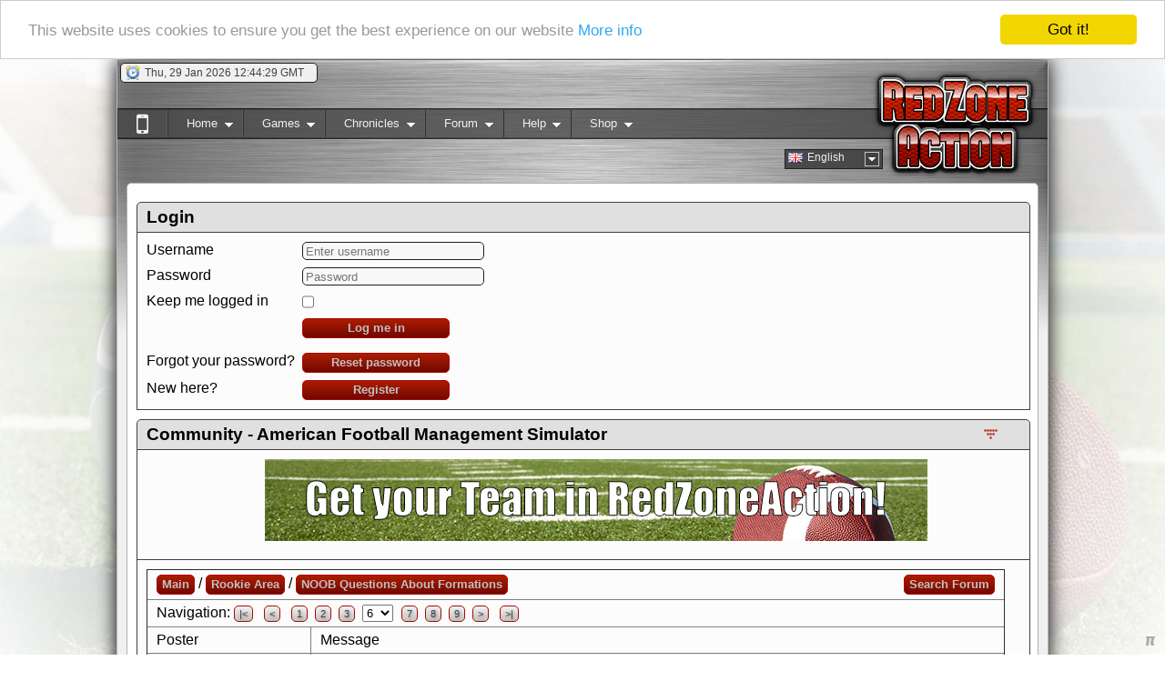

--- FILE ---
content_type: text/html; charset=UTF-8
request_url: https://redzoneaction.org/football/?page=community&subpage=thread&thread_id=100025325&startpage=6
body_size: 10222
content:
<?xml version="1.0" encoding="utf-8"?>
<!DOCTYPE html PUBLIC "-//W3C//DTD XHTML 1.0 Transitional//EN"
        "http://www.w3.org/TR/xhtml1/DTD/xhtml1-transitional.dtd">
<html xmlns="http://www.w3.org/1999/xhtml" xmlns:og="http://opengraphprotocol.org/schema/"
      xmlns:fb="http://www.facebook.com/2008/fbml" >
<head>
    <style type="text/css">
        html {
            background: url('https://rzcdn.org/football/images/rotatingbackground/default.jpg') no-repeat center center fixed;
        }
    </style>
            <title>NOOB Questions About Formations - Page 6 - Forum - RedZoneAction.org - Free online American Football Manager
            Game</title>
        <meta http-equiv="X-UA-Compatible" content="IE=9"/>

    <meta property="og:type" content="website" />

            <meta property="og:title" content="RedZoneAction.org - American Football Management Simulator" />
        <meta property="og:url" content="https://RedZoneAction.org/football/index.php" />
        <meta property="og:image" content="https://redzoneaction.org/football/?action=ogimage&id=0" />
        <meta property="og:description"
              content="Welcome to RedZoneAction.org, the American Football Management Simulator, where you will find all the fun of managing and coaching your squad from the lowest ranks of league rivalries to the lofty heights of international football glory! You run the team from the front office to the field, all completely for free! Want to have a speedy passing attack or is power rushing more your style? Do you want to control the line of scrimmage or rely on your defense to steal the ball away to win the game? All of this and more is available here in RedZoneAction.org! It's time to play the game!" />
        <meta http-equiv="pragma" content="no-cache"/>
    <meta http-equiv="expires" content="0"/>
    <meta name="revisit-after" content="15 days"/>
    <meta http-equiv="Content-Type" content="text/html; charset=UTF-8"/>
    <meta name="description" content="NOOB Questions About Formations - Page 6 - RedZoneAction.org - The American Football Simulator - Forum"/>
    <meta name="keywords"
          content="American Football, American Football Sim, American Football Simulator, American Football Online Browser Game,  RedZoneAction.org, Red-Zone-Action.org, TOG, Football, SIM, Simulation, Management Sim, Management Simulation, grid iron, grid-iron, gridiron, blitz, American Football Manager, American Football Management,  football, american football, gridiron, online game, browser game, american football manager, online american football manager game, AFSIM, chain, down, los, line of scrimmage, fumble, tackle, block, pass, rush, punt, field goal, safety, point after touchdown, touchdown, PAT, TPC, two point conversion, referee, whitehead, linejudge, widereceiver, wide receiver, halfback,half back, fullback, full back, quarterback, quarter back, tailback, tight end, tightend, center, end, linebacker, cornerback, corner back, free safety, strong safety, punter, kicker, gunner, kick returner, Draft, Depth Chart, Playbook, Cup, Bowl, Forum, Community, training, Coach, Staff, consultant, tactic, formation, last minute field goal, hail mary, football, american football, american football game, gridiron, online game, browser game, american football manager, online american football manager game, bitcoin, accepting bitcoin, btc, Thread"/>
    <meta name="author" content="Pete"/>
    <meta name="robots" content="index,follow"/>
    <meta name="Rating" content="General"/>
    <meta name="viewport" content="width=device-width,initial-scale=0.8" />

            <meta name="designer" content="Mathias Weiser"/>
    <link rel="shortcut icon" href="https://RedZoneAction.org/football/favicon.png" type="image/png"/>
    <link rel="icon" href="https://RedZoneAction.org/football/favicon.png" type="image/png"/>

    <link rel="apple-touch-icon" href="https://RedZoneAction.org/football/apple-touch-icon.png"/>

    <link rel="alternate" type="application/rss+xml" title="RedZoneAction.org News"
          href="https://RedZoneAction.org/football/newsfeed.php"/>
            <link rel="alternate" type="application/rss+xml" title="RedZoneAction.org Changelog"
          href="https://RedZoneAction.org/football/changelog.php"/>
        <link href="css/font-awesome.min.css" rel="stylesheet"/>
    <link rel="stylesheet" type="text/css" href="css/v2/base.css?ts=20240219190000"/>
    <link rel="stylesheet" type="text/css" href="css/v2/superfish.css?ts=20130521200000" media="screen"/>
    <link rel="stylesheet" type="text/css" href="css/v2/jquery-ui.css?ts=20130521200000"/>
    <link rel="stylesheet" type="text/css" href="css/v2/dd.css?ts=20130521200000"/>
    <link rel="stylesheet" type="text/css" href="styles/thickbox.css?ts=20130521200000" media="screen"/>


            <script type="text/javascript" src="js/v2/jquery-1.7.2.min.js?ts=20130521200000"></script>
        <script type="text/javascript" src="js/v2/jquery-ui-1.8.21.custom.min.js?ts=20130521200000"></script>
    <script type="text/javascript" src="js/v2/jquery.hoverIntent.minified.js?ts=20130521200000"></script>
    <script type="text/javascript" src="js/v2/superfish.js?ts=20130521200000"></script>
    <script type="text/javascript" src="js/v2/supersubs.js?ts=20130521200000"></script>
    <script type="text/javascript" src="js/v2/base.js?ts=20160220170000"></script>
    <script type="text/javascript" src="js/v2/jquery.dd.js?ts=20130521200000"></script>
    <script type="text/javascript" src="js/v2/easySlider1.7.js?ts=20131221200000"></script>
    <script type="text/javascript" language="JavaScript">
        var millisecs = new Date();
        var username_label = "Username";
        var password_label = "Password";
                var doUpdateInfoFields = false;
                //Set current time with server value
        millisecs.setTime(1769690666000);
    </script>
    
        <script type="application/ld+json">
        {
          "@context" : "http://schema.org",
          "@type" : "Organization",
          "name" : "RedZoneAction.org",
          "url" : "https://redzoneaction.org",
          "sameAs" : [
            "https://www.facebook.com/RedZoneActionorg/",
            "https://plus.google.com/+RedzoneactionOrg",
            "https://twitter.com/pstimpel"
          ]
        }

        </script>
        <script type="application/ld+json">
        {
          "@context": "http://schema.org",
          "@type": "Organization",
          "url": "https://redzoneaction.org",
          "logo": "https://redzoneaction.org/football/images/snlogo.png"
        }

        </script>
    
    <!-- Matomo -->
    
    <script>
        var _paq = window._paq = window._paq || [];
        /* tracker methods like "setCustomDimension" should be called before "trackPageView" */
        _paq.push(['trackPageView']);
        _paq.push(['enableLinkTracking']);
        (function() {
            var u="https://matomo.ywc.de/";
            _paq.push(['setTrackerUrl', u+'matomo.php']);
            _paq.push(['setSiteId', '15']);
            var d=document, g=d.createElement('script'), s=d.getElementsByTagName('script')[0];
            g.async=true; g.src=u+'matomo.js'; s.parentNode.insertBefore(g,s);
        })();
    </script>
    
    <!-- End Matomo Code -->
</head>
<body>



    <script type="text/javascript">
        window.cookieconsent_options = {
            "message": "This website uses cookies to ensure you get the best experience on our website",
            "dismiss": "Got it!",
            "learnMore": "More info",
            "link": "https://redzoneaction.org/football/index.php?page=help&subpage=policy",
            "theme": "light-top"
        };
    </script>
    <script type="text/javascript" src="js/cookieconsent.latest.min.js"></script>


<div id="ajaxsessioncheck" style="visibility: hidden; background-color: #ffffff;"></div>
<a name="top"></a>
<div id="main" >
            <div id="header">
                        <div id="clock_container" class="info_container" title="Clock" style="display: none;">
                <img src="https://rzcdn.org/football/images/style/v2/clock.png" width="16" height="16" alt=""/>
                <span style="width: 183px; height: 20px; overflow: hidden;"></span>
            </div>
                        
        </div>

        
        <div id="language_selector" style="display: none;">
            <select id="language" style="width: 100px;" onchange="switchLanguage(this.value);">
                <option value="en" title="https://rzcdn.org/football/images/flags2/gb.png"
                        selected="selected">English
                </option>
                                    <option value="de" title="https://rzcdn.org/football/images/flags2/de.png"
                            >Deutsch
                    </option>
                            </select>
        </div>

        <div id="menu" style="display: none;">
            <ul class="sf-menu">
    <li>
        <a name="SwitchToMobile" href="index.php?action=enablemobileview">
            <b class="fa fa-mobile-phone" style="font-size: 30px; margin-top: 0px;"></b>
        </a>
    </li>
            <li>
            <a name="Home">Home</a>
            <ul>
                <li><a href="index.php">Welcome</a></li>
                <li><a href="index.php?page=home&amp;subpage=blog">Blog</a></li>
                <li><a href="index.php?page=news">News</a></li>
                <li><a href="index.php?page=community&amp;subpage=countrydistribution">Team distribution</a>
                </li>
                <li><a href="index.php?page=map">World Map</a></li>
            </ul>
        </li>
        <li>
            <a name="Games">Games</a>
            <ul>
                <li><a href="index.php?page=yourteam&amp;subpage=matchoftheday">Matches of the Day</a></li>
            </ul>
        </li>
        <li>
            <a name="Games">Chronicles</a>
            <ul>
                <li><a href="index.php?page=matchsummaries&amp;subpage=mag">Match Recaps</a></li>
                <li><a href="index.php?page=halloffame&amp;subpage=iecc">IECC Winners</a></li>
            </ul>
        </li>
        <li>
            <a name="Forum">Forum</a>
            <ul>
                <li><a href="index.php?page=community&amp;subpage=mainforum">Forums</a></li>
            </ul>
        </li>
        <li>
            <a name="Help">Help</a>
            <ul>
                <li><a href="index.php?page=help&amp;subpage=manual">Manual</a></li>
                <li><a href="index.php?page=help&amp;subpage=faq">FAQ</a></li>
                <li><a href="index.php?page=help&amp;subpage=mentor">Mentors</a></li>
                <li><a href="index.php?page=help&amp;subpage=rookiefaq">FAQ for Rookies</a></li>
                <li><a href="index.php?page=help&amp;subpage=videolesson">Video Lessons</a></li>
                <li><a href="index.php?page=rules">Rules</a></li>
                <li><a href="index.php?page=help&amp;subpage=about">About</a></li>
                <li><a href="index.php?page=pete">About Pete</a></li>
                <li><a href="index.php?page=help&amp;subpage=policy">Privacy policy</a></li>
                <li><a href="index.php?page=help&amp;subpage=todolist">To Do</a></li>
                <li><a href="index.php?page=help&amp;subpage=changelog">Changelog</a></li>
                <li><a href="index.php?page=help&amp;subpage=processmonitor">Page status</a></li>
            </ul>
        </li>
        <li>
            <a href="index.php?page=help&amp;subpage=supporter">Shop</a>
            <ul>
                <li><a href="index.php?page=help&amp;subpage=supporter">Supporter</a></li>
                <li><a href="index.php?page=help&amp;subpage=credits">Credits</a></li>
            </ul>
        </li>
    </ul>
                </div>
            <div id="content_container">
                        <div id="friends_assistant_container" style="display: none;">
                <div id="friends_list_container"></div>
                <div id="assistant_list_container"></div>
            </div>
            <div id="content">
                <div style="height: 10px;"></div>
                <noscript>
                    <div class="noscript">
                        <span style="font-size:14pt; font-weight: bold; margin: 30px auto; display: block;">We are sorry, but this page requires JavaScript!</span>
                        <span>Please check out <a
                                    href="http://www.activatejavascript.org">www.activatejavascript.org</a> for detailed instruction on how to enable JavaScript in your browser.</span>
                    </div>
                </noscript>
                                                                                                                                                
                                                                                
                
                  
                
<style>
                    
.login-grid {
    display: grid;
    grid-template-columns: auto 1fr;   /* Spalte A: Label, Spalte B: Input/Button */
    grid-auto-rows: auto;
    row-gap: 0.5rem;
    column-gap: 0.5rem;
}

.login-grid label {
    text-align: left;
    justify-self: start;
}

.login-grid input[type="text"],
.login-grid input[type="password"] {
    justify-self: start;
    width: 200px;           /* oder eine feste Breite, wenn dir das lieber ist */
    box-sizing: border-box;
}

.login-grid input[type="checkbox"] {
    justify-self: start;
}

.login-grid button.button {
    justify-self: start;
    width: 150px;
}
    
                    
                    
                </style>
                
                
                

                    <div class="divheader">Login</div>
                    <div class="divblock">

<form id="login_form"
      action="https://redzoneaction.org/football/index.php?action=login"
      method="post">

    <div class="login-grid">

        <!-- Zeile 1 -->
        <label for="username">Username</label>
        <input id="username"
               name="username"
               type="text"
               autocomplete="username"
               placeholder="Enter username">

        <!-- Zeile 2 -->
        <label for="password">Password</label>
        <input id="password"
               name="password"
               type="password"
               autocomplete="current-password"
               placeholder="Password">

        <!-- Zeile 3 -->
        <label for="cookieauth">Keep me logged in</label>
        <input id="cookieauth"
               name="cookieauth"
               type="checkbox"
               value="auth">

        <!-- Zeile 4 -->
        <div></div> <!-- leere Zelle A -->
        <button type="submit" class="button">Log me in</button>

         <!-- Zeile 5 -->
        <div></div> <!-- leere Zelle A -->
        <div></div> <!-- leere Zelle A -->
        
        <!-- Zeile 5 -->
        <div>Forgot your password?</div> 
        <a href="?page=register#fp" class="button" style="width: 150px; ">Reset password</a>

        <!-- Zeile 6 -->
        <div>New here?</div> 
        <a href="?page=register#r" class="button" style="width: 150px; ">Register</a>
    </div>
</form>






                        </div>
                


                                                                            
                                                                                                                                                                                    
                                                                                                                                                                                                                                                                                                                                                                                                                                                                                                                                                                                                                                                                                                                                                                                                                                                                                                                                                                                                                                                                                                                                                                                                                                                                                                                                                                                                                                                                                                
                                                                                                                                                                                                                                                                                                                                                                                                                                                                                                                                                                                                                                                                                                                                                                                                                                                                                                                                                                                                                                                                                                                                                                                                                                                                                                                                                                                                                                                                                                                                                                                
                                                                                                                                                                                                                                                                                            					<form name="reportabuse" action="index.php?page=help&amp;subpage=reportabuse" method="post">
						<input type=hidden name="url" value="/football/?page=community&subpage=thread&thread_id=100025325&startpage=6" />
						<input type=hidden name="reporting_userid" value="" />
						<input type=hidden name="reporting_username" value="" />
						<input type=hidden name="reporting_teamid" value="" />
						<input type=hidden name="responsible_userid" value="" />
					</form>
<div name="edithistory" id="editshistory" style="overflow: auto; visibility: hidden; position: fixed; top: 135px; left: 45px; height: 500px; background-color: #fcfcfc; border-style: double; z-index: 9999">
no content
</div>
<div class="divheader">Community - American Football Management Simulator<a href="#bottom"
                                                                                     title="Go Bottom"><span
                class="bottomJumper" style="float: right; margin-top: 5px;"></span></a></div>
    <div class="divblock">
        					<div style="height: 100px; width: 700px; text-align: center; align: center; margin: 0 auto;">
						<div id="fade" style="position: absolute; width: 728px; height: 90px; opacity: 0; z-index: 1;">
							<font color="darkred" style="font-size:smaller;">
								<span id="hl3"><b>AdBlocker active?</b></span>
								It seems you are using software to block advertisements. <span id="hl1">You could help us if you could switch it off when visiting redzoneaction.org.</span>
								The reason is very simple: Advertisements help us running the site, to offer you the game in a good quality for free. So if you like the game, please support us by purchasing a Supporter Account or disabling the AdBlocker on this site.
								<span id="hl2"><b>Thank you very much!</b></span>
							</font>
						</div>
						<div id="ads" style="position: absolute; width: 728px; height: 90px; opacity: 1; z-index: 2;">

							<center>
								<script type="text/javascript">
									var per=0.01;
									var runs=20;
									var runa=0;
									function repeat() {
										runa+=1;
										if(runa > runs) {      
											if (per<1) {
												document.getElementById("fade").style.opacity=per;
												per+=0.05;
												if(per > 1.0) {
												per=1.0;
											}
											setTimeout("repeat()",100);
											}
										} else {
											setTimeout("repeat()",100);
										}          
									}
									repeat();
                                                                        function colorize(num) {
                                                                            newtimeout=1000;
                                                                            if(num==1) {
                                                                                document.getElementById("hl1").style.color="darkblue";
                                                                                document.getElementById("hl2").style.color="darkblue";
                                                                                document.getElementById("hl3").style.color="darkblue";
                                                                            }
                                                                            if(num==2) {
                                                                                document.getElementById("hl1").style.color="darkgreen";
                                                                                document.getElementById("hl2").style.color="darkgreen";
                                                                                document.getElementById("hl3").style.color="darkgreen";
                                                                            }
                                                                            if(num==3) {
                                                                                document.getElementById("hl1").style.color="black";
                                                                                document.getElementById("hl2").style.color="black";
                                                                                document.getElementById("hl3").style.color="black";
                                                                            }
                                                                            if(num==4) {
                                                                                document.getElementById("hl1").style.color="purple";
                                                                                document.getElementById("hl2").style.color="purple";
                                                                                document.getElementById("hl3").style.color="purple";
                                                                            }
                                                                            if(num==5) {
                                                                                document.getElementById("hl1").style.color="darkred";
                                                                                document.getElementById("hl2").style.color="darkred";
                                                                                document.getElementById("hl3").style.color="darkred";
                                                                            }
                                                                            if(num==6) {
                                                                                document.getElementById("hl1").style.color="orange";
                                                                                document.getElementById("hl2").style.color="orange";
                                                                                document.getElementById("hl3").style.color="orange";
                                                                            }
                                                                            if(num==7) {
                                                                                document.getElementById("hl1").style.color="maroon";
                                                                                document.getElementById("hl2").style.color="maroon";
                                                                                document.getElementById("hl3").style.color="maroon";
                                                                            }
                                                                            if(num==8) {
                                                                                document.getElementById("hl1").style.color="white";
                                                                                newtimeout=500;
                                                                            }
                                                                            num=num+1;
                                                                            if(num>8) {
                                                                                num=1;
                                                                            }
                                                                            setTimeout(function(){
                                                                                colorize(num);
                                                                            }, newtimeout);
                                                                        }
                                                                        setTimeout(function(){
                                                                            colorize(1);
                                                                        }, 1000);
                                </script>

								
																	<a href="index.php?page=register" target="_blank" border="0"><img src="images/banner_loggedout.png" /></a>
								

								
							</center>

						</div>
					</div>
    </div>
<div class="divblock">
    <script type="text/javascript" language="JavaScript" src="/football/js/forum.js?ts=20161222173478"></script>
        
    <script type="text/javascript" language="JavaScript">
        function judge(postid,judgement, hash) {
            self.location.href = "index.php?action=judgeforumpost&pagenumber=6&threadid=100025325&postid="+postid+"&judgement="+judgement+"&hash="+hash+"&caller=forumthread";
        }
    </script>
    
    <table border="1">
        <tr>
            <td colspan="2">
                <a class="button" href="?page=community&amp;subpage=mainforum">Main</a> /
                <a class="button"
                   href="?page=community&amp;subpage=forum&amp;forum_id=1">Rookie Area</a> /
                <a class="button"
                   href="?page=community&amp;subpage=thread&amp;thread_id=100025325">NOOB Questions About Formations</a>
                <a class="button" href="?page=community&amp;subpage=forumsearch"
                   style="float: right;">Search Forum</a>
            </td>
        </tr>
        <tr>
            <td colspan="2">
                Navigation:
                                    <a class="buttonforumnavigation"
                       href="?page=community&amp;subpage=thread&amp;thread_id=100025325&amp;startpage=1">|&lt;</a>
                    &nbsp;
                                    <a class="buttonforumnavigation"
                       href="?page=community&amp;subpage=thread&amp;thread_id=100025325&amp;startpage=5">
                        &lt;</a>
                    &nbsp;
                                                <a class="buttonforumnavigation" href="?page=community&amp;subpage=thread&amp;thread_id=100025325&startpage=1">1</a>&nbsp;                                <a class="buttonforumnavigation" href="?page=community&amp;subpage=thread&amp;thread_id=100025325&startpage=2">2</a>&nbsp;                                <a class="buttonforumnavigation" href="?page=community&amp;subpage=thread&amp;thread_id=100025325&startpage=3">3</a>&nbsp;                                <select id="thread_page_select" style="margin-right: 5px;"><option>...</option><option value="4">4</option>                                <option value="5">5</option>                                <option value="6" selected="selected">6</option></select>                                <a class="buttonforumnavigation" href="?page=community&amp;subpage=thread&amp;thread_id=100025325&startpage=7">7</a>&nbsp;                                <a class="buttonforumnavigation" href="?page=community&amp;subpage=thread&amp;thread_id=100025325&startpage=8">8</a>&nbsp;                                <a class="buttonforumnavigation" href="?page=community&amp;subpage=thread&amp;thread_id=100025325&startpage=9">9</a>&nbsp;                                    <script type="text/javascript">
                        
                        $('#thread_page_select').change(function () {
                            if ($('#thread_page_select').val() != '...') {
                                location.href = '?page=community&subpage=thread&thread_id=100025325&startpage=' + $('#thread_page_select').val()
                            }
                        });
                        
                    </script>
                                    <a class="buttonforumnavigation"
                       href="?page=community&amp;subpage=thread&amp;thread_id=100025325&amp;startpage=7">
                        &gt;</a>
                    &nbsp;
                                    <a class="buttonforumnavigation"
                       href="?page=community&amp;subpage=thread&amp;thread_id=100025325&amp;startpage=9">
                        &gt;|</a>
                    &nbsp;
                                                
            </td>
        </tr>
                        <tr>
            <td valign="top">Poster</td>
            <td align="left" valign="top">Message</td>
        </tr>
        <!-- forum posts content -->
        
    
    


    <tr bgcolor="#eeeeee">
        <td valign="top" rowspan="3" width="150">
            <a name=post100175387></a>
            <div>
                                                            <i>4 Aces</i>
                                                    <br/>
                <center>
                                            <img src="images/noavatar.gif" alt=""/>
                                                        </center>
            </div>
        </td>
        <td width="700" height="30" class="stats" style="height: 30px;">
            posted: 2023-07-14 01:46:18 (ID: 100175387)
                                                    <a class="buttonreportabuse"
                   href="javascript:sendReportAbuseForum(100049182, 100175387);"
                   style="float: right;">Report Abuse</a>
                        
        </td>
    </tr>
    <tr bgcolor="#eeeeee">
        <td align="left" valign="top">
                        <div style="position: relative;" id="layer100175387">
            <div style="position: relative; word-wrap: break-word; max-width: 750px; overflow-x: auto;" ><div class="quota"><b>michaeltodd wrote:</b><br>Does the Safety Blitz work? I'm not sure if I've ever seen one for a successful sack? Thanks!</div><br><br>Yes, over the seasons ive had several safety sacks. Only 1 this season mainly because my safeties are not up to par yet.<br></div>
            
            </div>

            
        </td>
    </tr>
    <tr bgcolor="#eeeeee">
                <td valign="bottom">
                            <a class="button" href="javascript:quote('100175387')">Quote</a>
                &nbsp;
                <a class="button" href="javascript:reply()">Reply</a>
                &nbsp;
                        
                <a class="button" href="javascript:edit('100175387')">Edit</a>
                &nbsp;
                                </td>
            </tr>
    
    


    <tr bgcolor="">
        <td valign="top" rowspan="3" width="150">
            <a name=post100175460></a>
            <div>
                                                            <i>michaeltodd</i>
                                                    <br/>
                <center>
                                            <img src="images/noavatar.gif" alt=""/>
                                                        </center>
            </div>
        </td>
        <td width="700" height="30" class="stats" style="height: 30px;">
            posted: 2023-07-19 01:39:40 (ID: 100175460)
                                                    <a class="buttonreportabuse"
                   href="javascript:sendReportAbuseForum(100039729, 100175460);"
                   style="float: right;">Report Abuse</a>
                        
        </td>
    </tr>
    <tr bgcolor="">
        <td align="left" valign="top">
                        <div style="position: relative;" id="layer100175460">
            <div style="position: relative; word-wrap: break-word; max-width: 750px; overflow-x: auto;" >Thanks!</div>
            
            </div>

            
        </td>
    </tr>
    <tr bgcolor="">
                <td valign="bottom">
                            <a class="button" href="javascript:quote('100175460')">Quote</a>
                &nbsp;
                <a class="button" href="javascript:reply()">Reply</a>
                &nbsp;
                        
                <a class="button" href="javascript:edit('100175460')">Edit</a>
                &nbsp;
                                </td>
            </tr>
    
    


    <tr bgcolor="#eeeeee">
        <td valign="top" rowspan="3" width="150">
            <a name=post100175487></a>
            <div>
                                                            <i>G4ngsta</i>
                                                    <br/>
                <center>
                                            <img src="images/noavatar.gif" alt=""/>
                                                        </center>
            </div>
        </td>
        <td width="700" height="30" class="stats" style="height: 30px;">
            posted: 2023-07-20 19:24:02 (ID: 100175487)
                        &nbsp;<a href="javascript:showedits('100175487');"><b>Edits found: 1</a></b>                            <a class="buttonreportabuse"
                   href="javascript:sendReportAbuseForum(100051190, 100175487);"
                   style="float: right;">Report Abuse</a>
                        
        </td>
    </tr>
    <tr bgcolor="#eeeeee">
        <td align="left" valign="top">
                        <div style="position: relative;" id="layer100175487">
            <div style="position: relative; word-wrap: break-word; max-width: 750px; overflow-x: auto;" ><div class="quota"><b>michaeltodd wrote:</b><br>Does the Safety Blitz work? I'm not sure if I've ever seen one for a successful sack? Thanks!</div> I had one today in SuperCup <img src="https://rzcdn.org/football/images/smiley/thumb.gif" border=0> 2nd Q- near end of </div>
                            <p class="editedpost">Last edited on 2023-07-20 19:28:11 by G4ngsta</p>
            
            </div>

            
        </td>
    </tr>
    <tr bgcolor="#eeeeee">
                <td valign="bottom">
                            <a class="button" href="javascript:quote('100175487')">Quote</a>
                &nbsp;
                <a class="button" href="javascript:reply()">Reply</a>
                &nbsp;
                        
                <a class="button" href="javascript:edit('100175487')">Edit</a>
                &nbsp;
                                </td>
            </tr>
    
    


    <tr bgcolor="">
        <td valign="top" rowspan="3" width="150">
            <a name=post100182339></a>
            <div>
                                                            <i>rlawrence</i>
                                                    <br/>
                <center>
                                            <img src="images/noavatar.gif" alt=""/>
                                                        </center>
            </div>
        </td>
        <td width="700" height="30" class="stats" style="height: 30px;">
            posted: 2024-03-18 20:27:17 (ID: 100182339)
                                                    <a class="buttonreportabuse"
                   href="javascript:sendReportAbuseForum(100052154, 100182339);"
                   style="float: right;">Report Abuse</a>
                        
        </td>
    </tr>
    <tr bgcolor="">
        <td align="left" valign="top">
                        <div style="position: relative;" id="layer100182339">
            <div style="position: relative; word-wrap: break-word; max-width: 750px; overflow-x: auto;" >okay, from my game today (i'm still using basic playbook for now while learning, my match was against a bot)<br><br>"1 and 10 to go on own 43, Ville Haapalainen (OC) snaps the ball to Ricardo Correia (QB), Ricardo Correia (QB) selected Kristian Nørgaard (WR/R) as target, Owen Chambers (DE/R) breaks through the line, Ikaros Kallas (FB/C) blocks, the receiver of this inner right pass catches the ball, there is no defensive back around to tackle him, the result is a 57 yards pass, touchdown"<br><br>so my defense breaks down here with 'there is no defensive back around  (note, per the game report it was a wishbone vs 533).   Does this mean my formation is poor, or more likely a player failed in some aspect?</div>
            
            </div>

            
        </td>
    </tr>
    <tr bgcolor="">
                <td valign="bottom">
                            <a class="button" href="javascript:quote('100182339')">Quote</a>
                &nbsp;
                <a class="button" href="javascript:reply()">Reply</a>
                &nbsp;
                        
                <a class="button" href="javascript:edit('100182339')">Edit</a>
                &nbsp;
                                </td>
            </tr>
    
    


    <tr bgcolor="#eeeeee">
        <td valign="top" rowspan="3" width="150">
            <a name=post100182340></a>
            <div>
                                    <a href="index.php?page=yourteam&amp;subpage=overview&amp;teamid=4618">punch drunk</a>
                    <br/>
                    <a class="stats"
                       href="index.php?page=yourteam&amp;subpage=overview&amp;teamid=4618">Lateralus Aenema</a>
                    <br/>
                    <br/>
                    <img align="absmiddle" src="images/flags/small/usa.jpg" alt="Usa" title="Usa" />
                                                                                <p class="stats">
                        Joined: 2014-12-05/S15
                        <br/>
                        Posts: 1650
                        <br/>
                        Top Manager
                    </p>

                                                    <br/>
                <center>
                                            <img src="images/noavatar.gif" alt=""/>
                                                                <br/>&nbsp;<br />
                                                            </center>
            </div>
        </td>
        <td width="700" height="30" class="stats" style="height: 30px;">
            posted: 2024-03-18 20:35:27 (ID: 100182340)
                        &nbsp;<a href="javascript:showedits('100182340');"><b>Edits found: 1</a></b>                            <a class="buttonreportabuse"
                   href="javascript:sendReportAbuseForum(100006283, 100182340);"
                   style="float: right;">Report Abuse</a>
                        
        </td>
    </tr>
    <tr bgcolor="#eeeeee">
        <td align="left" valign="top">
                        <div style="position: relative;" id="layer100182340">
            <div style="position: relative; word-wrap: break-word; max-width: 750px; overflow-x: auto;" ><div class="quota"><b>rlawrence wrote:</b><br>okay, from my game today (i'm still using basic playbook for now while learning, my match was against a bot)<br><br>"1 and 10 to go on own 43, Ville Haapalainen (OC) snaps the ball to Ricardo Correia (QB), Ricardo Correia (QB) selected Kristian Nørgaard (WR/R) as target, Owen Chambers (DE/R) breaks through the line, Ikaros Kallas (FB/C) blocks, the receiver of this inner right pass catches the ball, there is no defensive back around to tackle him, the result is a 57 yards pass, touchdown"<br><br>so my defense breaks down here with 'there is no defensive back around  (note, per the game report it was a wishbone vs 533).   Does this mean my formation is poor, or more likely a player failed in some aspect?</div><br><br>If you were 5-3-3 and runD you were definitely caught in the wrong situation.<br><br>5-3-3 is not a real capable pass Defense other than short short yardage anyway. You only have 1 safety on the field.</div>
                            <p class="editedpost">Last edited on 2024-03-18 20:36:48 by punch drunk</p>
            
            </div>

            
        </td>
    </tr>
    <tr bgcolor="#eeeeee">
                <td valign="bottom">
                            <a class="button" href="javascript:quote('100182340')">Quote</a>
                &nbsp;
                <a class="button" href="javascript:reply()">Reply</a>
                &nbsp;
                        
                <a class="button" href="javascript:edit('100182340')">Edit</a>
                &nbsp;
                                </td>
            </tr>
    
    


    <tr bgcolor="">
        <td valign="top" rowspan="3" width="150">
            <a name=post100182341></a>
            <div>
                                    <a href="index.php?page=yourteam&amp;subpage=overview&amp;teamid=3191">JohnHW</a>
                    <br/>
                    <a class="stats"
                       href="index.php?page=yourteam&amp;subpage=overview&amp;teamid=3191">Leadhills Wonderers</a>
                    <br/>
                    <br/>
                    <img align="absmiddle" src="images/flags/small/scotland.jpg" alt="Scotland" title="Scotland" />
                                            &nbsp;
                        <img align="absmiddle" src="images/supporter.gif"
                             alt="JohnHW owns a supporter account"
                             title="JohnHW owns a supporter account"/>
                                                                                <p class="stats">
                        Joined: 2023-03-15/S51
                        <br/>
                        Posts: 304
                        <br/>
                        Top Manager
                    </p>

                                                    <br/>
                <center>
                                            <img src="images/avatars/4cdf558bbf36cd9d9403e3cfecf9ff28.jpg" alt=""/>
                                                                <br/>&nbsp;<br />
                                                            </center>
            </div>
        </td>
        <td width="700" height="30" class="stats" style="height: 30px;">
            posted: 2024-03-18 20:41:21 (ID: 100182341)
                                                    <a class="buttonreportabuse"
                   href="javascript:sendReportAbuseForum(100051002, 100182341);"
                   style="float: right;">Report Abuse</a>
                        
        </td>
    </tr>
    <tr bgcolor="">
        <td align="left" valign="top">
                        <div style="position: relative;" id="layer100182341">
            <div style="position: relative; word-wrap: break-word; max-width: 750px; overflow-x: auto;" >To support <a href="index.php?page=yourteam&subpage=playerlist&display=player&id=4618">punch drunk</a>, 5-3-3 is a defense that is often excellent, but sometimes dreadful in that it either stops them dead or, on a bad day, they go long for the TD.  Sort of all or nothing.  There are no perfect formations (though 4-3-4 may be the worst if you are caught in run defense and they pass).  </div>
            
            </div>

            
        </td>
    </tr>
    <tr bgcolor="">
                <td valign="bottom">
                            <a class="button" href="javascript:quote('100182341')">Quote</a>
                &nbsp;
                <a class="button" href="javascript:reply()">Reply</a>
                &nbsp;
                        
                <a class="button" href="javascript:edit('100182341')">Edit</a>
                &nbsp;
                                </td>
            </tr>
    
    


    <tr bgcolor="#eeeeee">
        <td valign="top" rowspan="3" width="150">
            <a name=post100182342></a>
            <div>
                                    <a href="index.php?page=yourteam&amp;subpage=overview&amp;teamid=3765">Chrill</a>
                    <br/>
                    <a class="stats"
                       href="index.php?page=yourteam&amp;subpage=overview&amp;teamid=3765">HAMBURG SEA LIONS</a>
                    <br/>
                    <br/>
                    <img align="absmiddle" src="images/flags/small/germany.jpg" alt="Germany" title="Germany" />
                                            &nbsp;
                        <img align="absmiddle" src="images/supporter.gif"
                             alt="Chrill owns a supporter account"
                             title="Chrill owns a supporter account"/>
                                                                                <p class="stats">
                        Joined: 2022-08-07/S48
                        <br/>
                        Posts: 1635
                        <br/>
                        Top Manager
                    </p>

                                                    <br/>
                <center>
                                            <img src="images/avatars/b7eb5dddbd951421c725532a4d552003.png" alt=""/>
                                                                <br/>&nbsp;<br />
                                                            </center>
            </div>
        </td>
        <td width="700" height="30" class="stats" style="height: 30px;">
            posted: 2024-03-18 20:41:45 (ID: 100182342)
                                                    <a class="buttonreportabuse"
                   href="javascript:sendReportAbuseForum(100049944, 100182342);"
                   style="float: right;">Report Abuse</a>
                        
        </td>
    </tr>
    <tr bgcolor="#eeeeee">
        <td align="left" valign="top">
                        <div style="position: relative;" id="layer100182342">
            <div style="position: relative; word-wrap: break-word; max-width: 750px; overflow-x: auto;" >Both. The 5-3-3 formation is prone to get beaten by long passing plays, and your players were individually worse than those of your opponent. The Mariners went bot not that long ago and there are still good players on the team, as the regression to a regular bot-team goes gradually. On this play a 3.5*-QB passed the ball to a 3.5*-WR, so their individual strength compared to your backfield probably made a difference. <br><br>You still won, though, so congrats <img src="https://rzcdn.org/football/images/smiley/beer.gif" border=0><br><br>And welcome to RZA <img src="https://rzcdn.org/football/images/smiley/helmet.gif" border=0></div>
            
            </div>

            
        </td>
    </tr>
    <tr bgcolor="#eeeeee">
                <td valign="bottom">
                            <a class="button" href="javascript:quote('100182342')">Quote</a>
                &nbsp;
                <a class="button" href="javascript:reply()">Reply</a>
                &nbsp;
                        
                <a class="button" href="javascript:edit('100182342')">Edit</a>
                &nbsp;
                                </td>
            </tr>
    
    


    <tr bgcolor="">
        <td valign="top" rowspan="3" width="150">
            <a name=post100182344></a>
            <div>
                                                            <i>rlawrence</i>
                                                    <br/>
                <center>
                                            <img src="images/noavatar.gif" alt=""/>
                                                        </center>
            </div>
        </td>
        <td width="700" height="30" class="stats" style="height: 30px;">
            posted: 2024-03-18 21:03:11 (ID: 100182344)
                                                    <a class="buttonreportabuse"
                   href="javascript:sendReportAbuseForum(100052154, 100182344);"
                   style="float: right;">Report Abuse</a>
                        
        </td>
    </tr>
    <tr bgcolor="">
        <td align="left" valign="top">
                        <div style="position: relative;" id="layer100182344">
            <div style="position: relative; word-wrap: break-word; max-width: 750px; overflow-x: auto;" >thanks!  and so yeah, really digging into the playbooks for the first time, can definatly see the weakness of the standard<br><br>wishbone, run 533,  wishbone pass 335 .... so help me frame this in terms of real life.  this is simulating that my defense will 'guess' if he's going to run or pass, and play that defensive formation accordingly?<br><br><br>also, question 2. I kicked a field goal at the end of the 2nd quarter on 2nd down with 52 seconds to go.  i checked default and it's set of &lt;1 minute.  how much clock run off is there in the sim?  should i switch that to &lt;30sec, or even lower?</div>
            
            </div>

            
        </td>
    </tr>
    <tr bgcolor="">
                <td valign="bottom">
                            <a class="button" href="javascript:quote('100182344')">Quote</a>
                &nbsp;
                <a class="button" href="javascript:reply()">Reply</a>
                &nbsp;
                        
                <a class="button" href="javascript:edit('100182344')">Edit</a>
                &nbsp;
                                </td>
            </tr>
    
    


    <tr bgcolor="#eeeeee">
        <td valign="top" rowspan="3" width="150">
            <a name=post100182346></a>
            <div>
                                                            <i>G4ngsta</i>
                                                    <br/>
                <center>
                                            <img src="images/noavatar.gif" alt=""/>
                                                        </center>
            </div>
        </td>
        <td width="700" height="30" class="stats" style="height: 30px;">
            posted: 2024-03-18 22:37:07 (ID: 100182346)
                                                    <a class="buttonreportabuse"
                   href="javascript:sendReportAbuseForum(100051190, 100182346);"
                   style="float: right;">Report Abuse</a>
                        
        </td>
    </tr>
    <tr bgcolor="#eeeeee">
        <td align="left" valign="top">
                        <div style="position: relative;" id="layer100182346">
            <div style="position: relative; word-wrap: break-word; max-width: 750px; overflow-x: auto;" ><div class="quota"><b>rlawrence wrote:</b><br>thanks!  and so yeah, really digging into the playbooks for the first time, can definatly see the weakness of the standard<br><br>wishbone, run 533,  wishbone pass 335 .... so help me frame this in terms of real life.  this is simulating that my defense will 'guess' if he's going to run or pass, and play that defensive formation accordingly?<br><br><br>also, question 2. I kicked a field goal at the end of the 2nd quarter on 2nd down with 52 seconds to go.  i checked default and it's set of &lt;1 minute.  how much clock run off is there in the sim?  should i switch that to &lt;30sec, or even lower?</div> <img src="https://rzcdn.org/football/images/smiley/gruebel.gif" border=0><img src="https://rzcdn.org/football/images/smiley/gruebel.gif" border=0> 0.10 seconds of play</div>
            
            </div>

            
        </td>
    </tr>
    <tr bgcolor="#eeeeee">
                <td valign="bottom">
                            <a class="button" href="javascript:quote('100182346')">Quote</a>
                &nbsp;
                <a class="button" href="javascript:reply()">Reply</a>
                &nbsp;
                        
                <a class="button" href="javascript:edit('100182346')">Edit</a>
                &nbsp;
                                </td>
            </tr>
    
    


    <tr bgcolor="">
        <td valign="top" rowspan="3" width="150">
            <a name=post100182347></a>
            <div>
                                    <a href="index.php?page=yourteam&amp;subpage=overview&amp;teamid=3412">ptdoc2017</a>
                    <br/>
                    <a class="stats"
                       href="index.php?page=yourteam&amp;subpage=overview&amp;teamid=3412">Sunrise City Prairie Dogs</a>
                    <br/>
                    <br/>
                    <img align="absmiddle" src="images/flags/small/usa.jpg" alt="Usa" title="Usa" />
                                            &nbsp;
                        <img align="absmiddle" src="images/supporter.gif"
                             alt="ptdoc2017 owns a supporter account"
                             title="ptdoc2017 owns a supporter account"/>
                                                                                <p class="stats">
                        Joined: 2017-05-16/S25
                        <br/>
                        Posts: 1001
                        <br/>
                        Top Manager
                    </p>

                                                    <br/>
                <center>
                                            <img src="images/noavatar.gif" alt=""/>
                                                                <br/>&nbsp;<br />
                                                            </center>
            </div>
        </td>
        <td width="700" height="30" class="stats" style="height: 30px;">
            posted: 2024-03-18 23:14:25 (ID: 100182347)
                                                    <a class="buttonreportabuse"
                   href="javascript:sendReportAbuseForum(100027275, 100182347);"
                   style="float: right;">Report Abuse</a>
                        
        </td>
    </tr>
    <tr bgcolor="">
        <td align="left" valign="top">
                        <div style="position: relative;" id="layer100182347">
            <div style="position: relative; word-wrap: break-word; max-width: 750px; overflow-x: auto;" ><div class="quota"><b>rlawrence wrote:</b><br>wishbone, run 533,  wishbone pass 335 .... so help me frame this in terms of real life.  this is simulating that my defense will 'guess' if he's going to run or pass, and play that defensive formation accordingly?<br></div><br>You have to indicate if you are preparing for pass or run, but let's say you said pass when your opponent uses wishbone. But then your opponent runs it three times in a row in wishbone (I think, maybe it's four). On the next play they are in wishbone, your defense will switch to run.<br><br><div class="quota"><b>rlawrence wrote:</b><br>also, question 2. I kicked a field goal at the end of the 2nd quarter on 2nd down with 52 seconds to go.  i checked default and it's set of &lt;1 minute.  how much clock run off is there in the sim?  should i switch that to &lt;30sec, or even lower?</div><br>It depends. If you are leading, it takes like 27-32 seconds to run a play. If you are behind, and there's less than 1:15 in the 2nd or 4th quarter, it takes like 16-20 seconds to run a play</div>
            
            </div>

            
        </td>
    </tr>
    <tr bgcolor="">
                <td valign="bottom">
                            <a class="button" href="javascript:quote('100182347')">Quote</a>
                &nbsp;
                <a class="button" href="javascript:reply()">Reply</a>
                &nbsp;
                        
                <a class="button" href="javascript:edit('100182347')">Edit</a>
                &nbsp;
                                </td>
            </tr>


        <tr>
            <td colspan="2">
                                    <a class="button" href="javascript:reply()">reply</a>
                    &nbsp;
                                                <a class="button"
                   href="index.php?action=threadunread&amp;threadid=100025325">Mark this thread unread</a>
                <a name="bottom"></a>
            </td>
        </tr>
        <tr>
            <td colspan="2">Navigation:
                                    <a class="buttonforumnavigation"
                       href="?page=community&amp;subpage=thread&amp;thread_id=100025325&amp;startpage=1">|&lt;</a>
                    &nbsp;
                                    <a class="buttonforumnavigation"
                       href="?page=community&amp;subpage=thread&amp;thread_id=100025325&amp;startpage=5">
                        &lt;</a>
                    &nbsp;
                                                <a class="buttonforumnavigation" href="?page=community&amp;subpage=thread&amp;thread_id=100025325&startpage=1">1</a>&nbsp;                                <a class="buttonforumnavigation" href="?page=community&amp;subpage=thread&amp;thread_id=100025325&startpage=2">2</a>&nbsp;                                <a class="buttonforumnavigation" href="?page=community&amp;subpage=thread&amp;thread_id=100025325&startpage=3">3</a>&nbsp;                                <select id="thread_page_select_bottom" style="margin-right: 5px;"><option>...</option><option value="4">4</option>                                <option value="5">5</option>                                <option value="6" selected="selected">6</option></select>                                <a class="buttonforumnavigation" href="?page=community&amp;subpage=thread&amp;thread_id=100025325&startpage=7">7</a>&nbsp;                                <a class="buttonforumnavigation" href="?page=community&amp;subpage=thread&amp;thread_id=100025325&startpage=8">8</a>&nbsp;                                <a class="buttonforumnavigation" href="?page=community&amp;subpage=thread&amp;thread_id=100025325&startpage=9">9</a>&nbsp;                                    <script type="text/javascript">
                        
                        $('#thread_page_select_bottom').change(function () {
                            if ($('#thread_page_select_bottom').val() != '...') {
                                location.href = '?page=community&subpage=thread&thread_id=100025325&startpage=' + $('#thread_page_select_bottom').val()
                            }
                        });
                        
                    </script>
                                    <a class="buttonforumnavigation"
                       href="?page=community&amp;subpage=thread&amp;thread_id=100025325&amp;startpage=7">
                        &gt;</a>
                    &nbsp;
                                    <a class="buttonforumnavigation"
                       href="?page=community&amp;subpage=thread&amp;thread_id=100025325&amp;startpage=9">
                        &gt;|</a>
                    &nbsp;
                            </td>
        </tr>
        <tr>
            <td colspan="2">
                <a class="button" href="?page=community&amp;subpage=mainforum">Main</a> /
                <a class="button"
                   href="?page=community&amp;subpage=forum&amp;forum_id=1">Rookie Area</a> /
                <a class="button"
                   href="?page=community&amp;subpage=thread&amp;thread_id=100025325">NOOB Questions About Formations</a>
            </td>
        </tr>
    </table>
    <form name="newform" method="post" action="index.php?page=community&amp;subpage=forumpost">
        <input type="hidden" name="forumid" value="">
        <input type="hidden" name="threadid" value="100025325">
        <input type="hidden" name="editid" value="">
        <input type="hidden" name="quote" value="">
    </form>
</div>
                                                                                                                                                                                                                                                                                                                                                                                </div>
            				<a name="bottom"></a>
				<div id="content_footer">
					<span class="copyright"><a href="#top" title="Go Top"><span class="topJumper"></span></a>&copy; 2009 - 2026 by <a href="index.php?page=pete">Pete</a>&nbsp;&nbsp;&nbsp;&nbsp;&nbsp;<a href="http://redzoneclash.org" target="_blank">Visit our sister game RedZoneClash.org</a>
                                        &nbsp;&nbsp;&nbsp;&nbsp;&nbsp;&nbsp;
                        							<a href="index.php?page=sslwarn" class="leaguelink"><i class="fa fa-lock" style="font-size: 20px"></i></a>
												&nbsp;&nbsp;
                                                                    <a href="index.php?subpage=ipv6"><img src="https://rzcdn.org/football/images/ipv6disabled_small.png" width="16" height="16" alt="IPv6 disabled!" title="IPv6 disabled!" /></a>&nbsp;<i>Booo, you are using old style IPv4...</i>
                                        </span>
					<span class="social">

						<a href="#top" title="Go Top"><span class="topJumper"></span></a>
					</span>
				</div>
			</div>
		</div>
		<div id="helpwindow" style="visibility: hidden; position: fixed; top: 45px; left: 600px; width: 300px; height: 300px; background-color: #fcfcfc; border-style: double; z-index: 99999; overflow: auto;">The helpwindow</div>
		<img id="piicon" src="https://rzcdn.org/football/images/style/v2/pi.png" alt="" style="position: fixed; bottom: 10px; right: 10px;" />
	</body>
</html>
<!-- fetched within  seconds -->
